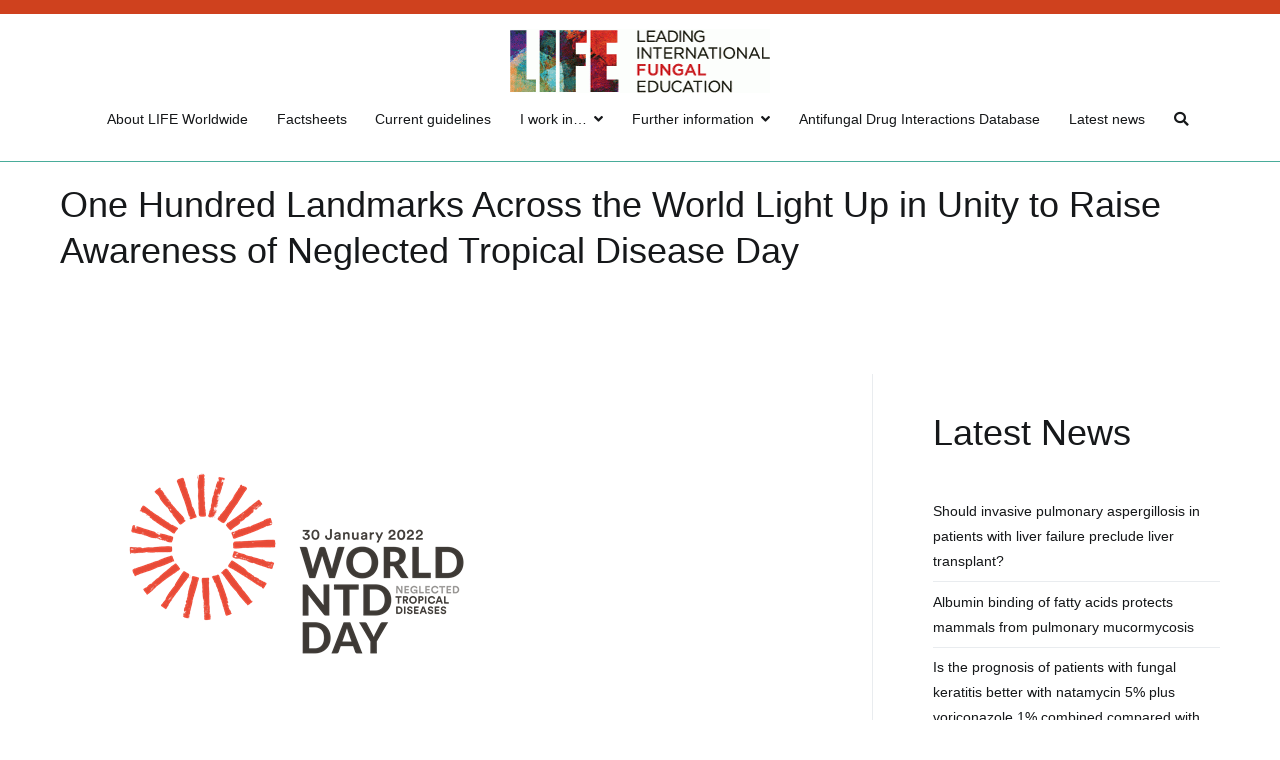

--- FILE ---
content_type: text/html; charset=UTF-8
request_url: https://en.fungaleducation.org/blog/2022/01/29/world-ntd-day/
body_size: 19179
content:
<!doctype html>
		<html dir="ltr" lang="en-US" prefix="og: https://ogp.me/ns#">
		
	<head>

				<meta charset="UTF-8">
		<meta name="viewport" content="width=device-width, initial-scale=1">
		<link rel="profile" href="http://gmpg.org/xfn/11">
		
		
		<!-- All in One SEO 4.7.3.1 - aioseo.com -->
		<meta name="description" content="30 January 2022 – 100 landmarks in 34 countries are to be lit up in unity to mark the third annual World NTD Day, including The Bell Tower in Perth, Tokyo Tower, Great Wall of China, Kuala Lumpur Tower, Sheikh Zayed Bridge in Abu Dhabi, Expo 2020 Dubai, The Rome Colosseum, Jet d’ Eau, Niagara" />
		<meta name="robots" content="max-image-preview:large" />
		<link rel="canonical" href="https://en.fungaleducation.org/blog/2022/01/29/world-ntd-day/" />
		<meta name="generator" content="All in One SEO (AIOSEO) 4.7.3.1" />
		<meta property="og:locale" content="en_US" />
		<meta property="og:site_name" content="Life Worldwide - Delivering free educational resources to highlight developments in global fungal infection research" />
		<meta property="og:type" content="article" />
		<meta property="og:title" content="One Hundred Landmarks Across the World Light Up in Unity to Raise Awareness of Neglected Tropical Disease Day - Life Worldwide" />
		<meta property="og:description" content="30 January 2022 – 100 landmarks in 34 countries are to be lit up in unity to mark the third annual World NTD Day, including The Bell Tower in Perth, Tokyo Tower, Great Wall of China, Kuala Lumpur Tower, Sheikh Zayed Bridge in Abu Dhabi, Expo 2020 Dubai, The Rome Colosseum, Jet d’ Eau, Niagara" />
		<meta property="og:url" content="https://en.fungaleducation.org/blog/2022/01/29/world-ntd-day/" />
		<meta property="og:image" content="https://en.fungaleducation.org/wp-content/uploads/2019/05/cropped-cropped-logo_260_64-1.gif" />
		<meta property="og:image:secure_url" content="https://en.fungaleducation.org/wp-content/uploads/2019/05/cropped-cropped-logo_260_64-1.gif" />
		<meta property="og:image:width" content="260" />
		<meta property="og:image:height" content="64" />
		<meta property="article:published_time" content="2022-01-29T17:47:57+00:00" />
		<meta property="article:modified_time" content="2022-01-29T17:49:39+00:00" />
		<meta name="twitter:card" content="summary_large_image" />
		<meta name="twitter:title" content="One Hundred Landmarks Across the World Light Up in Unity to Raise Awareness of Neglected Tropical Disease Day - Life Worldwide" />
		<meta name="twitter:description" content="30 January 2022 – 100 landmarks in 34 countries are to be lit up in unity to mark the third annual World NTD Day, including The Bell Tower in Perth, Tokyo Tower, Great Wall of China, Kuala Lumpur Tower, Sheikh Zayed Bridge in Abu Dhabi, Expo 2020 Dubai, The Rome Colosseum, Jet d’ Eau, Niagara" />
		<meta name="twitter:image" content="https://en.fungaleducation.org/wp-content/uploads/2019/05/cropped-cropped-logo_260_64-1.gif" />
		<script type="application/ld+json" class="aioseo-schema">
			{"@context":"https:\/\/schema.org","@graph":[{"@type":"BlogPosting","@id":"https:\/\/en.fungaleducation.org\/blog\/2022\/01\/29\/world-ntd-day\/#blogposting","name":"One Hundred Landmarks Across the World Light Up in Unity to Raise Awareness of Neglected Tropical Disease Day - Life Worldwide","headline":"One Hundred Landmarks Across the World Light Up in Unity to Raise Awareness of Neglected Tropical Disease Day","author":{"@id":"https:\/\/en.fungaleducation.org\/blog\/author\/ange\/#author"},"publisher":{"@id":"https:\/\/en.fungaleducation.org\/#organization"},"image":{"@type":"ImageObject","url":"https:\/\/en.fungaleducation.org\/wp-content\/uploads\/2022\/01\/WNTDD.png","@id":"https:\/\/en.fungaleducation.org\/blog\/2022\/01\/29\/world-ntd-day\/#articleImage","width":473,"height":335},"datePublished":"2022-01-29T17:47:57+00:00","dateModified":"2022-01-29T17:49:39+00:00","inLanguage":"en-US","mainEntityOfPage":{"@id":"https:\/\/en.fungaleducation.org\/blog\/2022\/01\/29\/world-ntd-day\/#webpage"},"isPartOf":{"@id":"https:\/\/en.fungaleducation.org\/blog\/2022\/01\/29\/world-ntd-day\/#webpage"},"articleSection":"Uncategorized"},{"@type":"BreadcrumbList","@id":"https:\/\/en.fungaleducation.org\/blog\/2022\/01\/29\/world-ntd-day\/#breadcrumblist","itemListElement":[{"@type":"ListItem","@id":"https:\/\/en.fungaleducation.org\/#listItem","position":1,"name":"Home","item":"https:\/\/en.fungaleducation.org\/","nextItem":"https:\/\/en.fungaleducation.org\/blog\/2022\/#listItem"},{"@type":"ListItem","@id":"https:\/\/en.fungaleducation.org\/blog\/2022\/#listItem","position":2,"name":"2022","item":"https:\/\/en.fungaleducation.org\/blog\/2022\/","nextItem":"https:\/\/en.fungaleducation.org\/blog\/2022\/01\/#listItem","previousItem":"https:\/\/en.fungaleducation.org\/#listItem"},{"@type":"ListItem","@id":"https:\/\/en.fungaleducation.org\/blog\/2022\/01\/#listItem","position":3,"name":"January","item":"https:\/\/en.fungaleducation.org\/blog\/2022\/01\/","nextItem":"https:\/\/en.fungaleducation.org\/blog\/2022\/01\/29\/#listItem","previousItem":"https:\/\/en.fungaleducation.org\/blog\/2022\/#listItem"},{"@type":"ListItem","@id":"https:\/\/en.fungaleducation.org\/blog\/2022\/01\/29\/#listItem","position":4,"name":"29","item":"https:\/\/en.fungaleducation.org\/blog\/2022\/01\/29\/","nextItem":"https:\/\/en.fungaleducation.org\/blog\/2022\/01\/29\/world-ntd-day\/#listItem","previousItem":"https:\/\/en.fungaleducation.org\/blog\/2022\/01\/#listItem"},{"@type":"ListItem","@id":"https:\/\/en.fungaleducation.org\/blog\/2022\/01\/29\/world-ntd-day\/#listItem","position":5,"name":"One Hundred Landmarks Across the World Light Up in Unity to Raise Awareness of Neglected Tropical Disease Day","previousItem":"https:\/\/en.fungaleducation.org\/blog\/2022\/01\/29\/#listItem"}]},{"@type":"Organization","@id":"https:\/\/en.fungaleducation.org\/#organization","name":"Life Worldwide","description":"Delivering free educational resources to highlight developments in global fungal infection research","url":"https:\/\/en.fungaleducation.org\/","logo":{"@type":"ImageObject","url":"https:\/\/en.fungaleducation.org\/wp-content\/uploads\/2019\/05\/cropped-cropped-logo_260_64-1.gif","@id":"https:\/\/en.fungaleducation.org\/blog\/2022\/01\/29\/world-ntd-day\/#organizationLogo","width":260,"height":64},"image":{"@id":"https:\/\/en.fungaleducation.org\/blog\/2022\/01\/29\/world-ntd-day\/#organizationLogo"}},{"@type":"Person","@id":"https:\/\/en.fungaleducation.org\/blog\/author\/ange\/#author","url":"https:\/\/en.fungaleducation.org\/blog\/author\/ange\/","name":"Bassey","image":{"@type":"ImageObject","@id":"https:\/\/en.fungaleducation.org\/blog\/2022\/01\/29\/world-ntd-day\/#authorImage","url":"https:\/\/secure.gravatar.com\/avatar\/5d1d7c8bbb913caeab284d12fd5fe899?s=96&d=mm&r=g","width":96,"height":96,"caption":"Bassey"}},{"@type":"WebPage","@id":"https:\/\/en.fungaleducation.org\/blog\/2022\/01\/29\/world-ntd-day\/#webpage","url":"https:\/\/en.fungaleducation.org\/blog\/2022\/01\/29\/world-ntd-day\/","name":"One Hundred Landmarks Across the World Light Up in Unity to Raise Awareness of Neglected Tropical Disease Day - Life Worldwide","description":"30 January 2022 \u2013 100 landmarks in 34 countries are to be lit up in unity to mark the third annual World NTD Day, including The Bell Tower in Perth, Tokyo Tower, Great Wall of China, Kuala Lumpur Tower, Sheikh Zayed Bridge in Abu Dhabi, Expo 2020 Dubai, The Rome Colosseum, Jet d\u2019 Eau, Niagara","inLanguage":"en-US","isPartOf":{"@id":"https:\/\/en.fungaleducation.org\/#website"},"breadcrumb":{"@id":"https:\/\/en.fungaleducation.org\/blog\/2022\/01\/29\/world-ntd-day\/#breadcrumblist"},"author":{"@id":"https:\/\/en.fungaleducation.org\/blog\/author\/ange\/#author"},"creator":{"@id":"https:\/\/en.fungaleducation.org\/blog\/author\/ange\/#author"},"datePublished":"2022-01-29T17:47:57+00:00","dateModified":"2022-01-29T17:49:39+00:00"},{"@type":"WebSite","@id":"https:\/\/en.fungaleducation.org\/#website","url":"https:\/\/en.fungaleducation.org\/","name":"Life Worldwide","description":"Delivering free educational resources to highlight developments in global fungal infection research","inLanguage":"en-US","publisher":{"@id":"https:\/\/en.fungaleducation.org\/#organization"}}]}
		</script>
		<!-- All in One SEO -->


	<!-- This site is optimized with the Yoast SEO plugin v23.7 - https://yoast.com/wordpress/plugins/seo/ -->
	<title>One Hundred Landmarks Across the World Light Up in Unity to Raise Awareness of Neglected Tropical Disease Day - Life Worldwide</title>
	<meta name="description" content="100 landmarks in 34 countries are to be lit up in unity to mark the third annual World NTD Day, including The Bell Tower in Perth, Tokyo Tower, Great Wall of China, Kuala Lumpur Tower, Sheikh Zayed Bridge in Abu Dhabi, Expo 2020 Dubai, The Rome Colosseum, Jet d’ Eau, Niagara Falls, CN Tower, Carter Presidential Library, and Christ the Redeemer." />
	<link rel="canonical" href="http://en.fungaleducation.org/blog/2022/01/29/world-ntd-day/" />
	<meta property="og:locale" content="en_US" />
	<meta property="og:type" content="article" />
	<meta property="og:title" content="One Hundred Landmarks Across the World Light Up in Unity to Raise Awareness of Neglected Tropical Disease Day - Life Worldwide" />
	<meta property="og:description" content="100 landmarks in 34 countries are to be lit up in unity to mark the third annual World NTD Day, including The Bell Tower in Perth, Tokyo Tower, Great Wall of China, Kuala Lumpur Tower, Sheikh Zayed Bridge in Abu Dhabi, Expo 2020 Dubai, The Rome Colosseum, Jet d’ Eau, Niagara Falls, CN Tower, Carter Presidential Library, and Christ the Redeemer." />
	<meta property="og:url" content="http://en.fungaleducation.org/blog/2022/01/29/world-ntd-day/" />
	<meta property="og:site_name" content="Life Worldwide" />
	<meta property="article:published_time" content="2022-01-29T17:47:57+00:00" />
	<meta property="article:modified_time" content="2022-01-29T17:49:39+00:00" />
	<meta property="og:image" content="http://en.fungaleducation.org/wp-content/uploads/2022/01/WNTDD.png" />
	<meta name="author" content="Bassey" />
	<meta name="twitter:card" content="summary_large_image" />
	<meta name="twitter:label1" content="Written by" />
	<meta name="twitter:data1" content="Bassey" />
	<meta name="twitter:label2" content="Est. reading time" />
	<meta name="twitter:data2" content="3 minutes" />
	<script type="application/ld+json" class="yoast-schema-graph">{"@context":"https://schema.org","@graph":[{"@type":"Article","@id":"http://en.fungaleducation.org/blog/2022/01/29/world-ntd-day/#article","isPartOf":{"@id":"http://en.fungaleducation.org/blog/2022/01/29/world-ntd-day/"},"author":{"name":"Bassey","@id":"http://en.fungaleducation.org/#/schema/person/4c19ee864a19c87b7e090d99c5bc9b43"},"headline":"One Hundred Landmarks Across the World Light Up in Unity to Raise Awareness of Neglected Tropical Disease Day","datePublished":"2022-01-29T17:47:57+00:00","dateModified":"2022-01-29T17:49:39+00:00","mainEntityOfPage":{"@id":"http://en.fungaleducation.org/blog/2022/01/29/world-ntd-day/"},"wordCount":503,"commentCount":0,"publisher":{"@id":"http://en.fungaleducation.org/#organization"},"image":{"@id":"http://en.fungaleducation.org/blog/2022/01/29/world-ntd-day/#primaryimage"},"thumbnailUrl":"http://en.fungaleducation.org/wp-content/uploads/2022/01/WNTDD.png","inLanguage":"en-US","potentialAction":[{"@type":"CommentAction","name":"Comment","target":["http://en.fungaleducation.org/blog/2022/01/29/world-ntd-day/#respond"]}]},{"@type":"WebPage","@id":"http://en.fungaleducation.org/blog/2022/01/29/world-ntd-day/","url":"http://en.fungaleducation.org/blog/2022/01/29/world-ntd-day/","name":"One Hundred Landmarks Across the World Light Up in Unity to Raise Awareness of Neglected Tropical Disease Day - Life Worldwide","isPartOf":{"@id":"http://en.fungaleducation.org/#website"},"primaryImageOfPage":{"@id":"http://en.fungaleducation.org/blog/2022/01/29/world-ntd-day/#primaryimage"},"image":{"@id":"http://en.fungaleducation.org/blog/2022/01/29/world-ntd-day/#primaryimage"},"thumbnailUrl":"http://en.fungaleducation.org/wp-content/uploads/2022/01/WNTDD.png","datePublished":"2022-01-29T17:47:57+00:00","dateModified":"2022-01-29T17:49:39+00:00","description":"100 landmarks in 34 countries are to be lit up in unity to mark the third annual World NTD Day, including The Bell Tower in Perth, Tokyo Tower, Great Wall of China, Kuala Lumpur Tower, Sheikh Zayed Bridge in Abu Dhabi, Expo 2020 Dubai, The Rome Colosseum, Jet d’ Eau, Niagara Falls, CN Tower, Carter Presidential Library, and Christ the Redeemer.","breadcrumb":{"@id":"http://en.fungaleducation.org/blog/2022/01/29/world-ntd-day/#breadcrumb"},"inLanguage":"en-US","potentialAction":[{"@type":"ReadAction","target":["http://en.fungaleducation.org/blog/2022/01/29/world-ntd-day/"]}]},{"@type":"ImageObject","inLanguage":"en-US","@id":"http://en.fungaleducation.org/blog/2022/01/29/world-ntd-day/#primaryimage","url":"https://en.fungaleducation.org/wp-content/uploads/2022/01/WNTDD.png","contentUrl":"https://en.fungaleducation.org/wp-content/uploads/2022/01/WNTDD.png","width":473,"height":335},{"@type":"BreadcrumbList","@id":"http://en.fungaleducation.org/blog/2022/01/29/world-ntd-day/#breadcrumb","itemListElement":[{"@type":"ListItem","position":1,"name":"Home","item":"http://en.fungaleducation.org/"},{"@type":"ListItem","position":2,"name":"Latest news","item":"http://en.fungaleducation.org/news/"},{"@type":"ListItem","position":3,"name":"One Hundred Landmarks Across the World Light Up in Unity to Raise Awareness of Neglected Tropical Disease Day"}]},{"@type":"WebSite","@id":"http://en.fungaleducation.org/#website","url":"http://en.fungaleducation.org/","name":"Life Worldwide","description":"Delivering free educational resources to highlight developments in global fungal infection research","publisher":{"@id":"http://en.fungaleducation.org/#organization"},"potentialAction":[{"@type":"SearchAction","target":{"@type":"EntryPoint","urlTemplate":"http://en.fungaleducation.org/?s={search_term_string}"},"query-input":{"@type":"PropertyValueSpecification","valueRequired":true,"valueName":"search_term_string"}}],"inLanguage":"en-US"},{"@type":"Organization","@id":"http://en.fungaleducation.org/#organization","name":"Life Worldwide","url":"http://en.fungaleducation.org/","logo":{"@type":"ImageObject","inLanguage":"en-US","@id":"http://en.fungaleducation.org/#/schema/logo/image/","url":"https://en.fungaleducation.org/wp-content/uploads/2019/05/cropped-cropped-logo_260_64-1.gif","contentUrl":"https://en.fungaleducation.org/wp-content/uploads/2019/05/cropped-cropped-logo_260_64-1.gif","width":260,"height":64,"caption":"Life Worldwide"},"image":{"@id":"http://en.fungaleducation.org/#/schema/logo/image/"}},{"@type":"Person","@id":"http://en.fungaleducation.org/#/schema/person/4c19ee864a19c87b7e090d99c5bc9b43","name":"Bassey","image":{"@type":"ImageObject","inLanguage":"en-US","@id":"http://en.fungaleducation.org/#/schema/person/image/","url":"https://secure.gravatar.com/avatar/5d1d7c8bbb913caeab284d12fd5fe899?s=96&d=mm&r=g","contentUrl":"https://secure.gravatar.com/avatar/5d1d7c8bbb913caeab284d12fd5fe899?s=96&d=mm&r=g","caption":"Bassey"},"url":"https://en.fungaleducation.org/blog/author/ange/"}]}</script>
	<!-- / Yoast SEO plugin. -->


<link rel="alternate" type="application/rss+xml" title="Life Worldwide &raquo; Feed" href="https://en.fungaleducation.org/feed/" />
<link rel="alternate" type="application/rss+xml" title="Life Worldwide &raquo; Comments Feed" href="https://en.fungaleducation.org/comments/feed/" />
<link rel="alternate" type="application/rss+xml" title="Life Worldwide &raquo; One Hundred Landmarks Across the World Light Up in Unity to Raise Awareness of Neglected Tropical Disease Day Comments Feed" href="https://en.fungaleducation.org/blog/2022/01/29/world-ntd-day/feed/" />
		<!-- This site uses the Google Analytics by MonsterInsights plugin v9.2.0 - Using Analytics tracking - https://www.monsterinsights.com/ -->
							<script src="//www.googletagmanager.com/gtag/js?id=G-1K0M1M6W5R"  data-cfasync="false" data-wpfc-render="false" type="text/javascript" async></script>
			<script data-cfasync="false" data-wpfc-render="false" type="text/javascript">
				var mi_version = '9.2.0';
				var mi_track_user = true;
				var mi_no_track_reason = '';
								var MonsterInsightsDefaultLocations = {"page_location":"https:\/\/en.fungaleducation.org\/blog\/2022\/01\/29\/world-ntd-day\/"};
				if ( typeof MonsterInsightsPrivacyGuardFilter === 'function' ) {
					var MonsterInsightsLocations = (typeof MonsterInsightsExcludeQuery === 'object') ? MonsterInsightsPrivacyGuardFilter( MonsterInsightsExcludeQuery ) : MonsterInsightsPrivacyGuardFilter( MonsterInsightsDefaultLocations );
				} else {
					var MonsterInsightsLocations = (typeof MonsterInsightsExcludeQuery === 'object') ? MonsterInsightsExcludeQuery : MonsterInsightsDefaultLocations;
				}

								var disableStrs = [
										'ga-disable-G-1K0M1M6W5R',
									];

				/* Function to detect opted out users */
				function __gtagTrackerIsOptedOut() {
					for (var index = 0; index < disableStrs.length; index++) {
						if (document.cookie.indexOf(disableStrs[index] + '=true') > -1) {
							return true;
						}
					}

					return false;
				}

				/* Disable tracking if the opt-out cookie exists. */
				if (__gtagTrackerIsOptedOut()) {
					for (var index = 0; index < disableStrs.length; index++) {
						window[disableStrs[index]] = true;
					}
				}

				/* Opt-out function */
				function __gtagTrackerOptout() {
					for (var index = 0; index < disableStrs.length; index++) {
						document.cookie = disableStrs[index] + '=true; expires=Thu, 31 Dec 2099 23:59:59 UTC; path=/';
						window[disableStrs[index]] = true;
					}
				}

				if ('undefined' === typeof gaOptout) {
					function gaOptout() {
						__gtagTrackerOptout();
					}
				}
								window.dataLayer = window.dataLayer || [];

				window.MonsterInsightsDualTracker = {
					helpers: {},
					trackers: {},
				};
				if (mi_track_user) {
					function __gtagDataLayer() {
						dataLayer.push(arguments);
					}

					function __gtagTracker(type, name, parameters) {
						if (!parameters) {
							parameters = {};
						}

						if (parameters.send_to) {
							__gtagDataLayer.apply(null, arguments);
							return;
						}

						if (type === 'event') {
														parameters.send_to = monsterinsights_frontend.v4_id;
							var hookName = name;
							if (typeof parameters['event_category'] !== 'undefined') {
								hookName = parameters['event_category'] + ':' + name;
							}

							if (typeof MonsterInsightsDualTracker.trackers[hookName] !== 'undefined') {
								MonsterInsightsDualTracker.trackers[hookName](parameters);
							} else {
								__gtagDataLayer('event', name, parameters);
							}
							
						} else {
							__gtagDataLayer.apply(null, arguments);
						}
					}

					__gtagTracker('js', new Date());
					__gtagTracker('set', {
						'developer_id.dZGIzZG': true,
											});
					if ( MonsterInsightsLocations.page_location ) {
						__gtagTracker('set', MonsterInsightsLocations);
					}
										__gtagTracker('config', 'G-1K0M1M6W5R', {"forceSSL":"true","link_attribution":"true"} );
															window.gtag = __gtagTracker;										(function () {
						/* https://developers.google.com/analytics/devguides/collection/analyticsjs/ */
						/* ga and __gaTracker compatibility shim. */
						var noopfn = function () {
							return null;
						};
						var newtracker = function () {
							return new Tracker();
						};
						var Tracker = function () {
							return null;
						};
						var p = Tracker.prototype;
						p.get = noopfn;
						p.set = noopfn;
						p.send = function () {
							var args = Array.prototype.slice.call(arguments);
							args.unshift('send');
							__gaTracker.apply(null, args);
						};
						var __gaTracker = function () {
							var len = arguments.length;
							if (len === 0) {
								return;
							}
							var f = arguments[len - 1];
							if (typeof f !== 'object' || f === null || typeof f.hitCallback !== 'function') {
								if ('send' === arguments[0]) {
									var hitConverted, hitObject = false, action;
									if ('event' === arguments[1]) {
										if ('undefined' !== typeof arguments[3]) {
											hitObject = {
												'eventAction': arguments[3],
												'eventCategory': arguments[2],
												'eventLabel': arguments[4],
												'value': arguments[5] ? arguments[5] : 1,
											}
										}
									}
									if ('pageview' === arguments[1]) {
										if ('undefined' !== typeof arguments[2]) {
											hitObject = {
												'eventAction': 'page_view',
												'page_path': arguments[2],
											}
										}
									}
									if (typeof arguments[2] === 'object') {
										hitObject = arguments[2];
									}
									if (typeof arguments[5] === 'object') {
										Object.assign(hitObject, arguments[5]);
									}
									if ('undefined' !== typeof arguments[1].hitType) {
										hitObject = arguments[1];
										if ('pageview' === hitObject.hitType) {
											hitObject.eventAction = 'page_view';
										}
									}
									if (hitObject) {
										action = 'timing' === arguments[1].hitType ? 'timing_complete' : hitObject.eventAction;
										hitConverted = mapArgs(hitObject);
										__gtagTracker('event', action, hitConverted);
									}
								}
								return;
							}

							function mapArgs(args) {
								var arg, hit = {};
								var gaMap = {
									'eventCategory': 'event_category',
									'eventAction': 'event_action',
									'eventLabel': 'event_label',
									'eventValue': 'event_value',
									'nonInteraction': 'non_interaction',
									'timingCategory': 'event_category',
									'timingVar': 'name',
									'timingValue': 'value',
									'timingLabel': 'event_label',
									'page': 'page_path',
									'location': 'page_location',
									'title': 'page_title',
									'referrer' : 'page_referrer',
								};
								for (arg in args) {
																		if (!(!args.hasOwnProperty(arg) || !gaMap.hasOwnProperty(arg))) {
										hit[gaMap[arg]] = args[arg];
									} else {
										hit[arg] = args[arg];
									}
								}
								return hit;
							}

							try {
								f.hitCallback();
							} catch (ex) {
							}
						};
						__gaTracker.create = newtracker;
						__gaTracker.getByName = newtracker;
						__gaTracker.getAll = function () {
							return [];
						};
						__gaTracker.remove = noopfn;
						__gaTracker.loaded = true;
						window['__gaTracker'] = __gaTracker;
					})();
									} else {
										console.log("");
					(function () {
						function __gtagTracker() {
							return null;
						}

						window['__gtagTracker'] = __gtagTracker;
						window['gtag'] = __gtagTracker;
					})();
									}
			</script>
				<!-- / Google Analytics by MonsterInsights -->
		<script type="text/javascript">
/* <![CDATA[ */
window._wpemojiSettings = {"baseUrl":"https:\/\/s.w.org\/images\/core\/emoji\/15.0.3\/72x72\/","ext":".png","svgUrl":"https:\/\/s.w.org\/images\/core\/emoji\/15.0.3\/svg\/","svgExt":".svg","source":{"concatemoji":"https:\/\/en.fungaleducation.org\/wp-includes\/js\/wp-emoji-release.min.js?ver=6.6.4"}};
/*! This file is auto-generated */
!function(i,n){var o,s,e;function c(e){try{var t={supportTests:e,timestamp:(new Date).valueOf()};sessionStorage.setItem(o,JSON.stringify(t))}catch(e){}}function p(e,t,n){e.clearRect(0,0,e.canvas.width,e.canvas.height),e.fillText(t,0,0);var t=new Uint32Array(e.getImageData(0,0,e.canvas.width,e.canvas.height).data),r=(e.clearRect(0,0,e.canvas.width,e.canvas.height),e.fillText(n,0,0),new Uint32Array(e.getImageData(0,0,e.canvas.width,e.canvas.height).data));return t.every(function(e,t){return e===r[t]})}function u(e,t,n){switch(t){case"flag":return n(e,"\ud83c\udff3\ufe0f\u200d\u26a7\ufe0f","\ud83c\udff3\ufe0f\u200b\u26a7\ufe0f")?!1:!n(e,"\ud83c\uddfa\ud83c\uddf3","\ud83c\uddfa\u200b\ud83c\uddf3")&&!n(e,"\ud83c\udff4\udb40\udc67\udb40\udc62\udb40\udc65\udb40\udc6e\udb40\udc67\udb40\udc7f","\ud83c\udff4\u200b\udb40\udc67\u200b\udb40\udc62\u200b\udb40\udc65\u200b\udb40\udc6e\u200b\udb40\udc67\u200b\udb40\udc7f");case"emoji":return!n(e,"\ud83d\udc26\u200d\u2b1b","\ud83d\udc26\u200b\u2b1b")}return!1}function f(e,t,n){var r="undefined"!=typeof WorkerGlobalScope&&self instanceof WorkerGlobalScope?new OffscreenCanvas(300,150):i.createElement("canvas"),a=r.getContext("2d",{willReadFrequently:!0}),o=(a.textBaseline="top",a.font="600 32px Arial",{});return e.forEach(function(e){o[e]=t(a,e,n)}),o}function t(e){var t=i.createElement("script");t.src=e,t.defer=!0,i.head.appendChild(t)}"undefined"!=typeof Promise&&(o="wpEmojiSettingsSupports",s=["flag","emoji"],n.supports={everything:!0,everythingExceptFlag:!0},e=new Promise(function(e){i.addEventListener("DOMContentLoaded",e,{once:!0})}),new Promise(function(t){var n=function(){try{var e=JSON.parse(sessionStorage.getItem(o));if("object"==typeof e&&"number"==typeof e.timestamp&&(new Date).valueOf()<e.timestamp+604800&&"object"==typeof e.supportTests)return e.supportTests}catch(e){}return null}();if(!n){if("undefined"!=typeof Worker&&"undefined"!=typeof OffscreenCanvas&&"undefined"!=typeof URL&&URL.createObjectURL&&"undefined"!=typeof Blob)try{var e="postMessage("+f.toString()+"("+[JSON.stringify(s),u.toString(),p.toString()].join(",")+"));",r=new Blob([e],{type:"text/javascript"}),a=new Worker(URL.createObjectURL(r),{name:"wpTestEmojiSupports"});return void(a.onmessage=function(e){c(n=e.data),a.terminate(),t(n)})}catch(e){}c(n=f(s,u,p))}t(n)}).then(function(e){for(var t in e)n.supports[t]=e[t],n.supports.everything=n.supports.everything&&n.supports[t],"flag"!==t&&(n.supports.everythingExceptFlag=n.supports.everythingExceptFlag&&n.supports[t]);n.supports.everythingExceptFlag=n.supports.everythingExceptFlag&&!n.supports.flag,n.DOMReady=!1,n.readyCallback=function(){n.DOMReady=!0}}).then(function(){return e}).then(function(){var e;n.supports.everything||(n.readyCallback(),(e=n.source||{}).concatemoji?t(e.concatemoji):e.wpemoji&&e.twemoji&&(t(e.twemoji),t(e.wpemoji)))}))}((window,document),window._wpemojiSettings);
/* ]]> */
</script>
<style type="text/css" media="all">
.wpautoterms-footer{background-color:#ffffff;text-align:center;}
.wpautoterms-footer a{color:#000000;font-family:Arial, sans-serif;font-size:14px;}
.wpautoterms-footer .separator{color:#cccccc;font-family:Arial, sans-serif;font-size:14px;}</style>
<style id='wp-emoji-styles-inline-css' type='text/css'>

	img.wp-smiley, img.emoji {
		display: inline !important;
		border: none !important;
		box-shadow: none !important;
		height: 1em !important;
		width: 1em !important;
		margin: 0 0.07em !important;
		vertical-align: -0.1em !important;
		background: none !important;
		padding: 0 !important;
	}
</style>
<link rel='stylesheet' id='wp-block-library-css' href='https://en.fungaleducation.org/wp-includes/css/dist/block-library/style.min.css?ver=6.6.4' type='text/css' media='all' />
<style id='wp-block-library-theme-inline-css' type='text/css'>
.wp-block-audio :where(figcaption){color:#555;font-size:13px;text-align:center}.is-dark-theme .wp-block-audio :where(figcaption){color:#ffffffa6}.wp-block-audio{margin:0 0 1em}.wp-block-code{border:1px solid #ccc;border-radius:4px;font-family:Menlo,Consolas,monaco,monospace;padding:.8em 1em}.wp-block-embed :where(figcaption){color:#555;font-size:13px;text-align:center}.is-dark-theme .wp-block-embed :where(figcaption){color:#ffffffa6}.wp-block-embed{margin:0 0 1em}.blocks-gallery-caption{color:#555;font-size:13px;text-align:center}.is-dark-theme .blocks-gallery-caption{color:#ffffffa6}:root :where(.wp-block-image figcaption){color:#555;font-size:13px;text-align:center}.is-dark-theme :root :where(.wp-block-image figcaption){color:#ffffffa6}.wp-block-image{margin:0 0 1em}.wp-block-pullquote{border-bottom:4px solid;border-top:4px solid;color:currentColor;margin-bottom:1.75em}.wp-block-pullquote cite,.wp-block-pullquote footer,.wp-block-pullquote__citation{color:currentColor;font-size:.8125em;font-style:normal;text-transform:uppercase}.wp-block-quote{border-left:.25em solid;margin:0 0 1.75em;padding-left:1em}.wp-block-quote cite,.wp-block-quote footer{color:currentColor;font-size:.8125em;font-style:normal;position:relative}.wp-block-quote.has-text-align-right{border-left:none;border-right:.25em solid;padding-left:0;padding-right:1em}.wp-block-quote.has-text-align-center{border:none;padding-left:0}.wp-block-quote.is-large,.wp-block-quote.is-style-large,.wp-block-quote.is-style-plain{border:none}.wp-block-search .wp-block-search__label{font-weight:700}.wp-block-search__button{border:1px solid #ccc;padding:.375em .625em}:where(.wp-block-group.has-background){padding:1.25em 2.375em}.wp-block-separator.has-css-opacity{opacity:.4}.wp-block-separator{border:none;border-bottom:2px solid;margin-left:auto;margin-right:auto}.wp-block-separator.has-alpha-channel-opacity{opacity:1}.wp-block-separator:not(.is-style-wide):not(.is-style-dots){width:100px}.wp-block-separator.has-background:not(.is-style-dots){border-bottom:none;height:1px}.wp-block-separator.has-background:not(.is-style-wide):not(.is-style-dots){height:2px}.wp-block-table{margin:0 0 1em}.wp-block-table td,.wp-block-table th{word-break:normal}.wp-block-table :where(figcaption){color:#555;font-size:13px;text-align:center}.is-dark-theme .wp-block-table :where(figcaption){color:#ffffffa6}.wp-block-video :where(figcaption){color:#555;font-size:13px;text-align:center}.is-dark-theme .wp-block-video :where(figcaption){color:#ffffffa6}.wp-block-video{margin:0 0 1em}:root :where(.wp-block-template-part.has-background){margin-bottom:0;margin-top:0;padding:1.25em 2.375em}
</style>
<link rel='stylesheet' id='magnific-popup-css' href='https://en.fungaleducation.org/wp-content/plugins/gutentor/assets/library/magnific-popup/magnific-popup.min.css?ver=1.8.0' type='text/css' media='all' />
<link rel='stylesheet' id='slick-css' href='https://en.fungaleducation.org/wp-content/plugins/gutentor/assets/library/slick/slick.min.css?ver=1.8.1' type='text/css' media='all' />
<link rel='stylesheet' id='fontawesome-css' href='https://en.fungaleducation.org/wp-content/plugins/gutentor/assets/library/fontawesome/css/all.min.css?ver=5.12.0' type='text/css' media='all' />
<link rel='stylesheet' id='wpness-grid-css' href='https://en.fungaleducation.org/wp-content/plugins/gutentor/assets/library/wpness-grid/wpness-grid.css?ver=1.0.0' type='text/css' media='all' />
<link rel='stylesheet' id='animate-css' href='https://en.fungaleducation.org/wp-content/plugins/gutentor/assets/library/animatecss/animate.min.css?ver=3.7.2' type='text/css' media='all' />
<style id='classic-theme-styles-inline-css' type='text/css'>
/*! This file is auto-generated */
.wp-block-button__link{color:#fff;background-color:#32373c;border-radius:9999px;box-shadow:none;text-decoration:none;padding:calc(.667em + 2px) calc(1.333em + 2px);font-size:1.125em}.wp-block-file__button{background:#32373c;color:#fff;text-decoration:none}
</style>
<style id='global-styles-inline-css' type='text/css'>
:root{--wp--preset--aspect-ratio--square: 1;--wp--preset--aspect-ratio--4-3: 4/3;--wp--preset--aspect-ratio--3-4: 3/4;--wp--preset--aspect-ratio--3-2: 3/2;--wp--preset--aspect-ratio--2-3: 2/3;--wp--preset--aspect-ratio--16-9: 16/9;--wp--preset--aspect-ratio--9-16: 9/16;--wp--preset--color--black: #000000;--wp--preset--color--cyan-bluish-gray: #abb8c3;--wp--preset--color--white: #ffffff;--wp--preset--color--pale-pink: #f78da7;--wp--preset--color--vivid-red: #cf2e2e;--wp--preset--color--luminous-vivid-orange: #ff6900;--wp--preset--color--luminous-vivid-amber: #fcb900;--wp--preset--color--light-green-cyan: #7bdcb5;--wp--preset--color--vivid-green-cyan: #00d084;--wp--preset--color--pale-cyan-blue: #8ed1fc;--wp--preset--color--vivid-cyan-blue: #0693e3;--wp--preset--color--vivid-purple: #9b51e0;--wp--preset--gradient--vivid-cyan-blue-to-vivid-purple: linear-gradient(135deg,rgba(6,147,227,1) 0%,rgb(155,81,224) 100%);--wp--preset--gradient--light-green-cyan-to-vivid-green-cyan: linear-gradient(135deg,rgb(122,220,180) 0%,rgb(0,208,130) 100%);--wp--preset--gradient--luminous-vivid-amber-to-luminous-vivid-orange: linear-gradient(135deg,rgba(252,185,0,1) 0%,rgba(255,105,0,1) 100%);--wp--preset--gradient--luminous-vivid-orange-to-vivid-red: linear-gradient(135deg,rgba(255,105,0,1) 0%,rgb(207,46,46) 100%);--wp--preset--gradient--very-light-gray-to-cyan-bluish-gray: linear-gradient(135deg,rgb(238,238,238) 0%,rgb(169,184,195) 100%);--wp--preset--gradient--cool-to-warm-spectrum: linear-gradient(135deg,rgb(74,234,220) 0%,rgb(151,120,209) 20%,rgb(207,42,186) 40%,rgb(238,44,130) 60%,rgb(251,105,98) 80%,rgb(254,248,76) 100%);--wp--preset--gradient--blush-light-purple: linear-gradient(135deg,rgb(255,206,236) 0%,rgb(152,150,240) 100%);--wp--preset--gradient--blush-bordeaux: linear-gradient(135deg,rgb(254,205,165) 0%,rgb(254,45,45) 50%,rgb(107,0,62) 100%);--wp--preset--gradient--luminous-dusk: linear-gradient(135deg,rgb(255,203,112) 0%,rgb(199,81,192) 50%,rgb(65,88,208) 100%);--wp--preset--gradient--pale-ocean: linear-gradient(135deg,rgb(255,245,203) 0%,rgb(182,227,212) 50%,rgb(51,167,181) 100%);--wp--preset--gradient--electric-grass: linear-gradient(135deg,rgb(202,248,128) 0%,rgb(113,206,126) 100%);--wp--preset--gradient--midnight: linear-gradient(135deg,rgb(2,3,129) 0%,rgb(40,116,252) 100%);--wp--preset--font-size--small: 13px;--wp--preset--font-size--medium: 20px;--wp--preset--font-size--large: 36px;--wp--preset--font-size--x-large: 42px;--wp--preset--spacing--20: 0.44rem;--wp--preset--spacing--30: 0.67rem;--wp--preset--spacing--40: 1rem;--wp--preset--spacing--50: 1.5rem;--wp--preset--spacing--60: 2.25rem;--wp--preset--spacing--70: 3.38rem;--wp--preset--spacing--80: 5.06rem;--wp--preset--shadow--natural: 6px 6px 9px rgba(0, 0, 0, 0.2);--wp--preset--shadow--deep: 12px 12px 50px rgba(0, 0, 0, 0.4);--wp--preset--shadow--sharp: 6px 6px 0px rgba(0, 0, 0, 0.2);--wp--preset--shadow--outlined: 6px 6px 0px -3px rgba(255, 255, 255, 1), 6px 6px rgba(0, 0, 0, 1);--wp--preset--shadow--crisp: 6px 6px 0px rgba(0, 0, 0, 1);}:where(.is-layout-flex){gap: 0.5em;}:where(.is-layout-grid){gap: 0.5em;}body .is-layout-flex{display: flex;}.is-layout-flex{flex-wrap: wrap;align-items: center;}.is-layout-flex > :is(*, div){margin: 0;}body .is-layout-grid{display: grid;}.is-layout-grid > :is(*, div){margin: 0;}:where(.wp-block-columns.is-layout-flex){gap: 2em;}:where(.wp-block-columns.is-layout-grid){gap: 2em;}:where(.wp-block-post-template.is-layout-flex){gap: 1.25em;}:where(.wp-block-post-template.is-layout-grid){gap: 1.25em;}.has-black-color{color: var(--wp--preset--color--black) !important;}.has-cyan-bluish-gray-color{color: var(--wp--preset--color--cyan-bluish-gray) !important;}.has-white-color{color: var(--wp--preset--color--white) !important;}.has-pale-pink-color{color: var(--wp--preset--color--pale-pink) !important;}.has-vivid-red-color{color: var(--wp--preset--color--vivid-red) !important;}.has-luminous-vivid-orange-color{color: var(--wp--preset--color--luminous-vivid-orange) !important;}.has-luminous-vivid-amber-color{color: var(--wp--preset--color--luminous-vivid-amber) !important;}.has-light-green-cyan-color{color: var(--wp--preset--color--light-green-cyan) !important;}.has-vivid-green-cyan-color{color: var(--wp--preset--color--vivid-green-cyan) !important;}.has-pale-cyan-blue-color{color: var(--wp--preset--color--pale-cyan-blue) !important;}.has-vivid-cyan-blue-color{color: var(--wp--preset--color--vivid-cyan-blue) !important;}.has-vivid-purple-color{color: var(--wp--preset--color--vivid-purple) !important;}.has-black-background-color{background-color: var(--wp--preset--color--black) !important;}.has-cyan-bluish-gray-background-color{background-color: var(--wp--preset--color--cyan-bluish-gray) !important;}.has-white-background-color{background-color: var(--wp--preset--color--white) !important;}.has-pale-pink-background-color{background-color: var(--wp--preset--color--pale-pink) !important;}.has-vivid-red-background-color{background-color: var(--wp--preset--color--vivid-red) !important;}.has-luminous-vivid-orange-background-color{background-color: var(--wp--preset--color--luminous-vivid-orange) !important;}.has-luminous-vivid-amber-background-color{background-color: var(--wp--preset--color--luminous-vivid-amber) !important;}.has-light-green-cyan-background-color{background-color: var(--wp--preset--color--light-green-cyan) !important;}.has-vivid-green-cyan-background-color{background-color: var(--wp--preset--color--vivid-green-cyan) !important;}.has-pale-cyan-blue-background-color{background-color: var(--wp--preset--color--pale-cyan-blue) !important;}.has-vivid-cyan-blue-background-color{background-color: var(--wp--preset--color--vivid-cyan-blue) !important;}.has-vivid-purple-background-color{background-color: var(--wp--preset--color--vivid-purple) !important;}.has-black-border-color{border-color: var(--wp--preset--color--black) !important;}.has-cyan-bluish-gray-border-color{border-color: var(--wp--preset--color--cyan-bluish-gray) !important;}.has-white-border-color{border-color: var(--wp--preset--color--white) !important;}.has-pale-pink-border-color{border-color: var(--wp--preset--color--pale-pink) !important;}.has-vivid-red-border-color{border-color: var(--wp--preset--color--vivid-red) !important;}.has-luminous-vivid-orange-border-color{border-color: var(--wp--preset--color--luminous-vivid-orange) !important;}.has-luminous-vivid-amber-border-color{border-color: var(--wp--preset--color--luminous-vivid-amber) !important;}.has-light-green-cyan-border-color{border-color: var(--wp--preset--color--light-green-cyan) !important;}.has-vivid-green-cyan-border-color{border-color: var(--wp--preset--color--vivid-green-cyan) !important;}.has-pale-cyan-blue-border-color{border-color: var(--wp--preset--color--pale-cyan-blue) !important;}.has-vivid-cyan-blue-border-color{border-color: var(--wp--preset--color--vivid-cyan-blue) !important;}.has-vivid-purple-border-color{border-color: var(--wp--preset--color--vivid-purple) !important;}.has-vivid-cyan-blue-to-vivid-purple-gradient-background{background: var(--wp--preset--gradient--vivid-cyan-blue-to-vivid-purple) !important;}.has-light-green-cyan-to-vivid-green-cyan-gradient-background{background: var(--wp--preset--gradient--light-green-cyan-to-vivid-green-cyan) !important;}.has-luminous-vivid-amber-to-luminous-vivid-orange-gradient-background{background: var(--wp--preset--gradient--luminous-vivid-amber-to-luminous-vivid-orange) !important;}.has-luminous-vivid-orange-to-vivid-red-gradient-background{background: var(--wp--preset--gradient--luminous-vivid-orange-to-vivid-red) !important;}.has-very-light-gray-to-cyan-bluish-gray-gradient-background{background: var(--wp--preset--gradient--very-light-gray-to-cyan-bluish-gray) !important;}.has-cool-to-warm-spectrum-gradient-background{background: var(--wp--preset--gradient--cool-to-warm-spectrum) !important;}.has-blush-light-purple-gradient-background{background: var(--wp--preset--gradient--blush-light-purple) !important;}.has-blush-bordeaux-gradient-background{background: var(--wp--preset--gradient--blush-bordeaux) !important;}.has-luminous-dusk-gradient-background{background: var(--wp--preset--gradient--luminous-dusk) !important;}.has-pale-ocean-gradient-background{background: var(--wp--preset--gradient--pale-ocean) !important;}.has-electric-grass-gradient-background{background: var(--wp--preset--gradient--electric-grass) !important;}.has-midnight-gradient-background{background: var(--wp--preset--gradient--midnight) !important;}.has-small-font-size{font-size: var(--wp--preset--font-size--small) !important;}.has-medium-font-size{font-size: var(--wp--preset--font-size--medium) !important;}.has-large-font-size{font-size: var(--wp--preset--font-size--large) !important;}.has-x-large-font-size{font-size: var(--wp--preset--font-size--x-large) !important;}
:where(.wp-block-post-template.is-layout-flex){gap: 1.25em;}:where(.wp-block-post-template.is-layout-grid){gap: 1.25em;}
:where(.wp-block-columns.is-layout-flex){gap: 2em;}:where(.wp-block-columns.is-layout-grid){gap: 2em;}
:root :where(.wp-block-pullquote){font-size: 1.5em;line-height: 1.6;}
</style>
<link rel='stylesheet' id='wpautoterms_css-css' href='https://en.fungaleducation.org/wp-content/plugins/auto-terms-of-service-and-privacy-policy/css/wpautoterms.css?ver=6.6.4' type='text/css' media='all' />
<link rel='stylesheet' id='powertip-css' href='https://en.fungaleducation.org/wp-content/plugins/devvn-image-hotspot/frontend/css/jquery.powertip.min.css?ver=1.2.0' type='text/css' media='all' />
<link rel='stylesheet' id='maps-points-css' href='https://en.fungaleducation.org/wp-content/plugins/devvn-image-hotspot/frontend/css/maps_points.css?ver=1.2.8' type='text/css' media='all' />
<link rel='stylesheet' id='qtip2css-css' href='https://en.fungaleducation.org/wp-content/plugins/wordpress-tooltips/js/qtip2/jquery.qtip.min.css?ver=6.6.4' type='text/css' media='all' />
<link rel='stylesheet' id='directorycss-css' href='https://en.fungaleducation.org/wp-content/plugins/wordpress-tooltips/js/jdirectory/directory.min.css?ver=6.6.4' type='text/css' media='all' />
<link rel='stylesheet' id='font-awesome-css' href='https://en.fungaleducation.org/wp-content/themes/twentytwentyone/assets/lib/font-awesome/css/font-awesome.min.css?ver=4.7.0' type='text/css' media='all' />
<link rel='stylesheet' id='zakra-style-css' href='https://en.fungaleducation.org/wp-content/themes/twentytwentyone/style.css?ver=6.6.4' type='text/css' media='all' />
<style id='zakra-style-inline-css' type='text/css'>
h1, h2, h3, h4, h5, h6{font-family: -apple-system, blinkmacsystemfont, segoe ui, roboto, oxygen-sans, ubuntu, cantarell, helvetica neue, helvetica, arial, sans-serif;font-size: 2.5rem;line-height: 1.3;color: #16181a;}
.tg-site-header .tg-site-header-top{background-color: #cf411e;background-image: ;background-repeat: repeat;background-position: center center;background-size: contain;background-attachment: scroll;}
.tg-site .tg-site-header{border-bottom-color: #49ac9a;}
.tg-primary-menu > div > ul li:not(.tg-header-button-wrap):hover > a{color: #49ac9a;}.tg-primary-menu > div ul li:active > a, .tg-primary-menu > div ul > li:not(.tg-header-button-wrap).current_page_item > a, .tg-primary-menu > div ul > li:not(.tg-header-button-wrap).current_page_ancestor > a, .tg-primary-menu > div ul > li:not(.tg-header-button-wrap).current-menu-item > a, .tg-primary-menu > div ul > li:not(.tg-header-button-wrap).current-menu-ancestor > a{color: #49ac9a;}.tg-primary-menu.tg-primary-menu--style-underline > div ul > li:not(.tg-header-button-wrap).current_page_item > a::before, .tg-primary-menu.tg-primary-menu--style-underline > div ul > li:not(.tg-header-button-wrap).current_page_ancestor > a::before, .tg-primary-menu.tg-primary-menu--style-underline > div ul > li:not(.tg-header-button-wrap).current-menu-item > a::before, .tg-primary-menu.tg-primary-menu--style-underline > div ul > li:not(.tg-header-button-wrap).current-menu-ancestor > a::before, .tg-primary-menu.tg-primary-menu--style-left-border > div ul > li:not(.tg-header-button-wrap).current_page_item > a::before, .tg-primary-menu.tg-primary-menu--style-left-border > div ul > li:not(.tg-header-button-wrap).current_page_ancestor > a::before, .tg-primary-menu.tg-primary-menu--style-left-border > div ul > li:not(.tg-header-button-wrap).current-menu-item > a::before, .tg-primary-menu.tg-primary-menu--style-left-border > div ul > li:not(.tg-header-button-wrap).current-menu-ancestor > a::before, .tg-primary-menu.tg-primary-menu--style-right-border > div ul > li:not(.tg-header-button-wrap).current_page_item > a::before, .tg-primary-menu.tg-primary-menu--style-right-border > div ul > li:not(.tg-header-button-wrap).current_page_ancestor > a::before, .tg-primary-menu.tg-primary-menu--style-right-border > div ul > li:not(.tg-header-button-wrap).current-menu-item > a::before, .tg-primary-menu.tg-primary-menu--style-right-border > div ul > li:not(.tg-header-button-wrap).current-menu-ancestor > a::before{background-color: #49ac9a;}
</style>
<link rel='stylesheet' id='tablepress-default-css' href='https://en.fungaleducation.org/wp-content/plugins/tablepress/css/build/default.css?ver=2.4.4' type='text/css' media='all' />
<link rel='stylesheet' id='__EPYT__style-css' href='https://en.fungaleducation.org/wp-content/plugins/youtube-embed-plus/styles/ytprefs.min.css?ver=14.2.1.2' type='text/css' media='all' />
<style id='__EPYT__style-inline-css' type='text/css'>

                .epyt-gallery-thumb {
                        width: 33.333%;
                }
                
</style>
<script type="text/javascript" src="https://en.fungaleducation.org/wp-includes/js/jquery/jquery.min.js?ver=3.7.1" id="jquery-core-js"></script>
<script type="text/javascript" src="https://en.fungaleducation.org/wp-includes/js/jquery/jquery-migrate.min.js?ver=3.4.1" id="jquery-migrate-js"></script>
<script type="text/javascript" src="https://en.fungaleducation.org/wp-includes/js/dist/dom-ready.min.js?ver=f77871ff7694fffea381" id="wp-dom-ready-js"></script>
<script type="text/javascript" src="https://en.fungaleducation.org/wp-content/plugins/auto-terms-of-service-and-privacy-policy/js/base.js?ver=2.5.1" id="wpautoterms_base-js"></script>
<script type="text/javascript" src="https://en.fungaleducation.org/wp-content/plugins/google-analytics-for-wordpress/assets/js/frontend-gtag.min.js?ver=9.2.0" id="monsterinsights-frontend-script-js" async="async" data-wp-strategy="async"></script>
<script data-cfasync="false" data-wpfc-render="false" type="text/javascript" id='monsterinsights-frontend-script-js-extra'>/* <![CDATA[ */
var monsterinsights_frontend = {"js_events_tracking":"true","download_extensions":"doc,pdf,ppt,zip,xls,docx,pptx,xlsx","inbound_paths":"[{\"path\":\"\\\/go\\\/\",\"label\":\"affiliate\"},{\"path\":\"\\\/recommend\\\/\",\"label\":\"affiliate\"}]","home_url":"https:\/\/en.fungaleducation.org","hash_tracking":"false","v4_id":"G-1K0M1M6W5R"};/* ]]> */
</script>
<script type="text/javascript" src="https://en.fungaleducation.org/wp-content/plugins/wordpress-tooltips/js/qtip2/jquery.qtip.min.js?ver=6.6.4" id="qtip2js-js"></script>
<script type="text/javascript" src="https://en.fungaleducation.org/wp-content/plugins/wordpress-tooltips/js/jdirectory/jquery.directory.min.js?ver=6.6.4" id="directoryjs-js"></script>
<script type="text/javascript" id="__ytprefs__-js-extra">
/* <![CDATA[ */
var _EPYT_ = {"ajaxurl":"https:\/\/en.fungaleducation.org\/wp-admin\/admin-ajax.php","security":"ac6b4bcb89","gallery_scrolloffset":"20","eppathtoscripts":"https:\/\/en.fungaleducation.org\/wp-content\/plugins\/youtube-embed-plus\/scripts\/","eppath":"https:\/\/en.fungaleducation.org\/wp-content\/plugins\/youtube-embed-plus\/","epresponsiveselector":"[\"iframe.__youtube_prefs__\",\"iframe[src*='youtube.com']\",\"iframe[src*='youtube-nocookie.com']\",\"iframe[data-ep-src*='youtube.com']\",\"iframe[data-ep-src*='youtube-nocookie.com']\",\"iframe[data-ep-gallerysrc*='youtube.com']\"]","epdovol":"1","version":"14.2.1.2","evselector":"iframe.__youtube_prefs__[src], iframe[src*=\"youtube.com\/embed\/\"], iframe[src*=\"youtube-nocookie.com\/embed\/\"]","ajax_compat":"","maxres_facade":"eager","ytapi_load":"light","pause_others":"","stopMobileBuffer":"1","facade_mode":"","not_live_on_channel":"","vi_active":"","vi_js_posttypes":[]};
/* ]]> */
</script>
<script type="text/javascript" src="https://en.fungaleducation.org/wp-content/plugins/youtube-embed-plus/scripts/ytprefs.min.js?ver=14.2.1.2" id="__ytprefs__-js"></script>
<link rel="https://api.w.org/" href="https://en.fungaleducation.org/wp-json/" /><link rel="alternate" title="JSON" type="application/json" href="https://en.fungaleducation.org/wp-json/wp/v2/posts/31706" /><link rel="EditURI" type="application/rsd+xml" title="RSD" href="https://en.fungaleducation.org/xmlrpc.php?rsd" />
<link rel='shortlink' href='https://en.fungaleducation.org/?p=31706' />
<link rel="alternate" title="oEmbed (JSON)" type="application/json+oembed" href="https://en.fungaleducation.org/wp-json/oembed/1.0/embed?url=https%3A%2F%2Fen.fungaleducation.org%2Fblog%2F2022%2F01%2F29%2Fworld-ntd-day%2F" />
<link rel="alternate" title="oEmbed (XML)" type="text/xml+oembed" href="https://en.fungaleducation.org/wp-json/oembed/1.0/embed?url=https%3A%2F%2Fen.fungaleducation.org%2Fblog%2F2022%2F01%2F29%2Fworld-ntd-day%2F&#038;format=xml" />
<meta name="google-site-verification" content="wv0jVzPwAv47Q5ehFC2yfGi9AnFV0qwQ3hAyopgw9a4" />

<script>
	jQuery(document).ready(function($) {
    if ($("body").hasClass("single")){
          $(".btn-language-en").addClass("hidden");
		  $(".btn-language-es").addClass("hidden");
    }
	else{
		  $(".btn-language-en").removeClass("hidden");
		  $(".btn-language-es").removeClass("hidden");
	}
	});
</script>

<script>
function redirectSpanish()
{
  var currentUrl = window.location.href;
  var newUrl = currentUrl.replace("en.", "es.");
  window.location.replace(newUrl);
}	
function redirectEnglish()
{
  var currentUrl = window.location.href;
  var newUrl = currentUrl.replace("es.", "en.");
  window.location.replace(newUrl);
}
</script> 	<script type="text/javascript">	
	if(typeof jQuery=='undefined')
	{
		document.write('<'+'script src="http://en.fungaleducation.org/wp-content/plugins//wordpress-tooltips/js/qtip/jquery.js" type="text/javascript"></'+'script>');
	}
	</script>
	<script type="text/javascript">

	function toolTips(whichID,theTipContent)
	{
    		theTipContent = theTipContent.replace('[[[[[','');
    		theTipContent = theTipContent.replace(']]]]]','');
    		theTipContent = theTipContent.replace('@@@@','');
    		theTipContent = theTipContent.replace('####','');
    		theTipContent = theTipContent.replace('%%%%','');
    		theTipContent = theTipContent.replace('//##','');
    		theTipContent = theTipContent.replace('##]]','');
    		    		    		    		
			jQuery(whichID).qtip
			(
				{
					content:
					{
						text:theTipContent,
												
					},
   					style:
   					{
   					   						classes:' qtip-dark wordpress-tooltip-free qtip-rounded qtip-shadow '
    				},
    				position:
    				{
    					viewport: jQuery(window),
    					my: 'bottom center',
    					at: 'top center'
    				},
					show:'mouseover',
					hide: { fixed: true, delay: 200 }
				}
			)
	}
</script>
	
	<style type="text/css">
	.tooltips_table .tooltipsall
	{
		border-bottom:none !important;
	}
	.tooltips_table span {
    color: inherit !important;
	}
	.qtip-content .tooltipsall
	{
		border-bottom:none !important;
		color: inherit !important;
	}
	
		.tooltipsincontent
	{
		border-bottom:2px dotted #888;	
	}

	.tooltipsPopupCreditLink a
	{
		color:gray;
	}	
	</style>
			<style type="text/css">
			.navitems a
			{
				text-decoration: none !important;
			}
		</style>
		<link rel="pingback" href="https://en.fungaleducation.org/xmlrpc.php">		<style id="background-color-css">
			body.custom-background #page { background-color: # }
		</style>
		<style type="text/css">.broken_link, a.broken_link {
	text-decoration: line-through;
}</style>		<style type="text/css">
						.site-title,
			.site-description {
				position: absolute;
				clip: rect(1px, 1px, 1px, 1px);
			}

					</style>
		<meta name="twitter:partner" content="tfwp"><style id="uagb-style-conditional-extension">@media (min-width: 1025px){body .uag-hide-desktop.uagb-google-map__wrap,body .uag-hide-desktop{display:none !important}}@media (min-width: 768px) and (max-width: 1024px){body .uag-hide-tab.uagb-google-map__wrap,body .uag-hide-tab{display:none !important}}@media (max-width: 767px){body .uag-hide-mob.uagb-google-map__wrap,body .uag-hide-mob{display:none !important}}</style><style id="uagb-style-frontend-31706">.uag-blocks-common-selector{z-index:var(--z-index-desktop) !important}@media (max-width: 976px){.uag-blocks-common-selector{z-index:var(--z-index-tablet) !important}}@media (max-width: 767px){.uag-blocks-common-selector{z-index:var(--z-index-mobile) !important}}
</style><link rel="icon" href="https://en.fungaleducation.org/wp-content/uploads/2019/05/cropped-cropped-cropped-logo_260_64-1-32x32.gif" sizes="32x32" />
<link rel="icon" href="https://en.fungaleducation.org/wp-content/uploads/2019/05/cropped-cropped-cropped-logo_260_64-1-192x192.gif" sizes="192x192" />
<link rel="apple-touch-icon" href="https://en.fungaleducation.org/wp-content/uploads/2019/05/cropped-cropped-cropped-logo_260_64-1-180x180.gif" />
<meta name="msapplication-TileImage" content="https://en.fungaleducation.org/wp-content/uploads/2019/05/cropped-cropped-cropped-logo_260_64-1-270x270.gif" />

<meta name="twitter:card" content="summary"><meta name="twitter:title" content="One Hundred Landmarks Across the World Light Up in Unity to Raise Awareness of Neglected Tropical Disease Day"><meta name="twitter:description" content="30 January 2022 – 100 landmarks in 34 countries are to be lit up in unity to mark the third annual World NTD Day, including The Bell Tower in Perth, Tokyo Tower, Great Wall of China, Kuala Lumpur Tower, Sheikh Zayed Bridge in Abu Dhabi, Expo 2020 Dubai, The Rome Colosseum, Jet d’ Eau, Niagara&hellip;"><meta name="twitter:image" content="https://en.fungaleducation.org/wp-content/uploads/2022/01/WNTDD.png">
		<style type="text/css" id="wp-custom-css">
			#content-hotspot-31525{
	display:none;
}

.wpautoterms-footer{
	display:none;
}

.broken_link.customize-unpreviewable{
	text-decoration: none;
}

a.broken_link{
	text-decoration: none   !important;
}

.hidden{display:none !important;}

.btn-language-es{
	display:flex;
	flex-direction:row;
	align-items:center;
}

.btn-language-es p{
	margin:0;
	padding-left:10px;
}

.btn-language-es img{
	max-width:40px;
}

.btn-language-es,
.btn-language-es:focus,
.btn-language-es:active,
.btn-language-es:visited{
	background-color:#cf411e;
}

.btn-language-es:hover{
	background-color:#BA3A1B;
}


 		</style>
		
	</head>

<body class="post-template-default single single-post postid-31706 single-format-standard wp-custom-logo gutentor-active tg-site-layout--right tg-container--wide has-page-header">


<div id="page" class="site tg-site">
				<a class="skip-link screen-reader-text" href="#content">Skip to content</a>
		

	<header id="masthead" class="site-header tg-site-header tg-site-header--center">

		
		<div class="tg-site-header-top">
			<div class="tg-header-container tg-container tg-container--flex tg-container--flex-center">
				<div class="tg-header-top-left-content">

					
				</div>
				<!-- /.tg-header-top-left-content -->
				<div class="tg-header-top-right-content">

					<a class="hidden" href="https://www.en.fungaleducation.org/"><img class="alignnone wp-image-156" style="margin: 5px" src="http://en.fungaleducation.org/wp-content/uploads/2021/09/eng.jpg" alt="" width="35" height="35" /></a> <a class="hidden" href="https://es.fungaleducation.org/"><img class="alignnone wp-image-157" style="margin: 5px" src="http://en.fungaleducation.org/wp-content/uploads/2021/09/spain.jpg" alt="" width="35" height="35" /></a>
				</div>
				<!-- /.tg-header-top-right-content -->
			</div>
			<!-- /.tg-container -->
		</div>
		<!-- /.tg-site-header-top -->

		

	<div class="tg-site-header-bottom">
	<div class="tg-header-container tg-container tg-container--flex tg-container--flex-center tg-container--flex-space-between">

		
		
			<div class="tg-block tg-block--one">

						<div class="site-branding">
			<a href="https://en.fungaleducation.org/" class="custom-logo-link" rel="home"><img width="260" height="64" src="https://en.fungaleducation.org/wp-content/uploads/2019/05/cropped-cropped-logo_260_64-1.gif" class="custom-logo" alt="Life Worldwide" decoding="async" srcset="" /></a>			<div class="site-info-wrap">
									<p class="site-title">
						<a href="https://en.fungaleducation.org/" rel="home">Life Worldwide</a>
					</p>
										<p class="site-description">Delivering free educational resources to highlight developments in global fungal infection research</p>
							</div>

		</div><!-- .site-branding -->
		
			</div> <!-- /.tg-site-header__block--one -->

			
			<div class="tg-block tg-block--two">

						<nav id="site-navigation"
			 class="main-navigation tg-primary-menu tg-primary-menu--style-underline">
			<div class="menu"><ul id="primary-menu" class="menu-primary"><li id="menu-item-31436" class="menu-item menu-item-type-post_type menu-item-object-page menu-item-31436"><a href="https://en.fungaleducation.org/about-us/">About LIFE Worldwide</a></li>
<li id="menu-item-31444" class="menu-item menu-item-type-post_type menu-item-object-page menu-item-31444"><a href="https://en.fungaleducation.org/factsheets/">Factsheets</a></li>
<li id="menu-item-31451" class="menu-item menu-item-type-post_type menu-item-object-page menu-item-31451"><a href="https://en.fungaleducation.org/guidelines/">Current guidelines</a></li>
<li id="menu-item-31369" class="menu-item menu-item-type-taxonomy menu-item-object-category menu-item-has-children menu-item-31369"><a href="https://en.fungaleducation.org/blog/category/i-work-in/">I work in&#8230;</a>
<ul class="sub-menu">
	<li id="menu-item-31439" class="menu-item menu-item-type-post_type menu-item-object-page menu-item-31439"><a href="https://en.fungaleducation.org/radiologists/">Radiology</a></li>
	<li id="menu-item-31437" class="menu-item menu-item-type-post_type menu-item-object-page menu-item-31437"><a href="https://en.fungaleducation.org/critical-care/">Critical care</a></li>
	<li id="menu-item-31449" class="menu-item menu-item-type-post_type menu-item-object-page menu-item-31449"><a href="https://en.fungaleducation.org/ear-nose-throat/">Ear, nose &amp; throat</a></li>
	<li id="menu-item-31438" class="menu-item menu-item-type-post_type menu-item-object-page menu-item-31438"><a href="https://en.fungaleducation.org/ophthalmologists/">Ophthalmology</a></li>
	<li id="menu-item-31448" class="menu-item menu-item-type-post_type menu-item-object-page menu-item-31448"><a href="https://en.fungaleducation.org/hair-skin-nails/">Dermatology</a></li>
	<li id="menu-item-31447" class="menu-item menu-item-type-post_type menu-item-object-page menu-item-31447"><a href="https://en.fungaleducation.org/haematology-transplants/">Haematology &amp; transplants</a></li>
</ul>
</li>
<li id="menu-item-31370" class="menu-item menu-item-type-taxonomy menu-item-object-category menu-item-has-children menu-item-31370"><a href="https://en.fungaleducation.org/blog/category/tell-me-about/">Further information</a>
<ul class="sub-menu">
	<li id="menu-item-31443" class="menu-item menu-item-type-post_type menu-item-object-page menu-item-31443"><a href="https://en.fungaleducation.org/antifungal-resistance/">Antifungal resistance &amp; stewardship</a></li>
	<li id="menu-item-31441" class="menu-item menu-item-type-post_type menu-item-object-page menu-item-31441"><a href="https://en.fungaleducation.org/education-cpd/">Education &amp; CPD</a></li>
	<li id="menu-item-31442" class="menu-item menu-item-type-post_type menu-item-object-page menu-item-31442"><a href="https://en.fungaleducation.org/courses/">Courses</a></li>
	<li id="menu-item-31446" class="menu-item menu-item-type-post_type menu-item-object-page menu-item-31446"><a href="https://en.fungaleducation.org/prevalence-of-fungal-infections/">Global prevalence of fungal infections</a></li>
	<li id="menu-item-31440" class="menu-item menu-item-type-post_type menu-item-object-page menu-item-31440"><a href="https://en.fungaleducation.org/patient-information-support-groups/">Patient information &amp; support groups</a></li>
	<li id="menu-item-31445" class="menu-item menu-item-type-post_type menu-item-object-page menu-item-31445"><a href="https://en.fungaleducation.org/tests-diagnoses/">Tests &amp; diagnoses</a></li>
	<li id="menu-item-31450" class="menu-item menu-item-type-post_type menu-item-object-page menu-item-31450"><a href="https://en.fungaleducation.org/treatments/">Treatments</a></li>
</ul>
</li>
<li id="menu-item-31761" class="menu-item menu-item-type-post_type menu-item-object-page menu-item-31761"><a href="https://en.fungaleducation.org/antifungal-drug-interactions-database/">Antifungal Drug Interactions Database</a></li>
<li id="menu-item-31452" class="menu-item menu-item-type-post_type menu-item-object-page current_page_parent menu-item-31452"><a href="https://en.fungaleducation.org/news/">Latest news</a></li>
<li class="menu-item tg-menu-item tg-menu-item-search"><a href="#"><i class="tg-icon tg-icon-search"></i></a><form role="search"  method="get" class="search-form" action="https://en.fungaleducation.org/">
	<label for="search-form-1">Search&hellip;</label>
	<input type="search" id="search-form-1" class="search-field" value="" name="s" />
	<input type="submit" class="search-submit" value="Search" />
</form>
</li><!-- /.tg-header-search --></ul></div>		</nav><!-- #site-navigation -->
				<nav id="header-action" class="tg-header-action">
			<ul class="tg-header-action-list">
				<li class="tg-header-action__item tg-mobile-toggle" >
										<button aria-label="Primary Menu" >
						<i class="tg-icon tg-icon-bars"></i>
					</button>
				</li><!-- /.tg-mobile-toggle -->
			</ul><!-- /.zakra-header-action-list -->
		</nav><!-- #header-action -->
				<nav id="mobile-navigation" class="tg-mobile-navigation"
			>

			<div class="menu-top-menu-container"><ul id="mobile-primary-menu" class="menu"><li class="menu-item menu-item-type-post_type menu-item-object-page menu-item-31436"><a href="https://en.fungaleducation.org/about-us/">About LIFE Worldwide</a></li>
<li class="menu-item menu-item-type-post_type menu-item-object-page menu-item-31444"><a href="https://en.fungaleducation.org/factsheets/">Factsheets</a></li>
<li class="menu-item menu-item-type-post_type menu-item-object-page menu-item-31451"><a href="https://en.fungaleducation.org/guidelines/">Current guidelines</a></li>
<li class="menu-item menu-item-type-taxonomy menu-item-object-category menu-item-has-children menu-item-31369"><a href="https://en.fungaleducation.org/blog/category/i-work-in/">I work in&#8230;</a>
<ul class="sub-menu">
	<li class="menu-item menu-item-type-post_type menu-item-object-page menu-item-31439"><a href="https://en.fungaleducation.org/radiologists/">Radiology</a></li>
	<li class="menu-item menu-item-type-post_type menu-item-object-page menu-item-31437"><a href="https://en.fungaleducation.org/critical-care/">Critical care</a></li>
	<li class="menu-item menu-item-type-post_type menu-item-object-page menu-item-31449"><a href="https://en.fungaleducation.org/ear-nose-throat/">Ear, nose &amp; throat</a></li>
	<li class="menu-item menu-item-type-post_type menu-item-object-page menu-item-31438"><a href="https://en.fungaleducation.org/ophthalmologists/">Ophthalmology</a></li>
	<li class="menu-item menu-item-type-post_type menu-item-object-page menu-item-31448"><a href="https://en.fungaleducation.org/hair-skin-nails/">Dermatology</a></li>
	<li class="menu-item menu-item-type-post_type menu-item-object-page menu-item-31447"><a href="https://en.fungaleducation.org/haematology-transplants/">Haematology &amp; transplants</a></li>
</ul>
</li>
<li class="menu-item menu-item-type-taxonomy menu-item-object-category menu-item-has-children menu-item-31370"><a href="https://en.fungaleducation.org/blog/category/tell-me-about/">Further information</a>
<ul class="sub-menu">
	<li class="menu-item menu-item-type-post_type menu-item-object-page menu-item-31443"><a href="https://en.fungaleducation.org/antifungal-resistance/">Antifungal resistance &amp; stewardship</a></li>
	<li class="menu-item menu-item-type-post_type menu-item-object-page menu-item-31441"><a href="https://en.fungaleducation.org/education-cpd/">Education &amp; CPD</a></li>
	<li class="menu-item menu-item-type-post_type menu-item-object-page menu-item-31442"><a href="https://en.fungaleducation.org/courses/">Courses</a></li>
	<li class="menu-item menu-item-type-post_type menu-item-object-page menu-item-31446"><a href="https://en.fungaleducation.org/prevalence-of-fungal-infections/">Global prevalence of fungal infections</a></li>
	<li class="menu-item menu-item-type-post_type menu-item-object-page menu-item-31440"><a href="https://en.fungaleducation.org/patient-information-support-groups/">Patient information &amp; support groups</a></li>
	<li class="menu-item menu-item-type-post_type menu-item-object-page menu-item-31445"><a href="https://en.fungaleducation.org/tests-diagnoses/">Tests &amp; diagnoses</a></li>
	<li class="menu-item menu-item-type-post_type menu-item-object-page menu-item-31450"><a href="https://en.fungaleducation.org/treatments/">Treatments</a></li>
</ul>
</li>
<li class="menu-item menu-item-type-post_type menu-item-object-page menu-item-31761"><a href="https://en.fungaleducation.org/antifungal-drug-interactions-database/">Antifungal Drug Interactions Database</a></li>
<li class="menu-item menu-item-type-post_type menu-item-object-page current_page_parent menu-item-31452"><a href="https://en.fungaleducation.org/news/">Latest news</a></li>
<li class="menu-item tg-menu-item tg-menu-item-search"><a href="#"><i class="tg-icon tg-icon-search"></i></a><form role="search"  method="get" class="search-form" action="https://en.fungaleducation.org/">
	<label for="search-form-2">Search&hellip;</label>
	<input type="search" id="search-form-2" class="search-field" value="" name="s" />
	<input type="submit" class="search-submit" value="Search" />
</form>
</li><!-- /.tg-header-search --></ul></div>
		</nav><!-- /#mobile-navigation-->
		
			</div> <!-- /.tg-site-header__block-two -->

			
	</div>
	<!-- /.tg-container -->
	</div>
	<!-- /.tg-site-header-bottom -->
		
	</header><!-- #masthead -->
		
	<main id="main" class="site-main">
		
		<header class="tg-page-header tg-page-header--left">
			<div class="tg-container tg-container--flex tg-container--flex-center tg-container--flex-space-between">
				<h1 class="tg-page-header__title">One Hundred Landmarks Across the World Light Up in Unity to Raise Awareness of Neglected Tropical Disease Day</h1>
							</div>
		</header>
		<!-- /.page-header -->
				<div id="content" class="site-content">
			<div class="tg-container tg-container--flex tg-container--flex-space-between">
		
	<div id="primary" class="content-area">
		
		
<article id="post-31706" class="tg-meta-style-one post-31706 post type-post status-publish format-standard hentry category-uncategorized zakra-single-article zakra-article-post">
	
				<header class="entry-header">
				
			</header><!-- .entry-header -->

					<div class="entry-meta">
							</div><!-- .entry-meta -->

					<div class="entry-content">
				
<figure class="wp-block-image size-full"><img fetchpriority="high" decoding="async" width="473" height="335" src="http://en.fungaleducation.org/wp-content/uploads/2022/01/WNTDD.png" alt="" class="wp-image-31707" srcset="https://en.fungaleducation.org/wp-content/uploads/2022/01/WNTDD.png 473w, https://en.fungaleducation.org/wp-content/uploads/2022/01/WNTDD-300x212.png 300w" sizes="(max-width: 473px) 100vw, 473px" /></figure>



<p><strong>30 January 2022 –</strong> 100 landmarks in 34 countries are to be lit up in unity to mark the third annual World NTD Day, including The Bell Tower in Perth, Tokyo Tower, Great Wall of China, Kuala Lumpur Tower, Sheikh Zayed Bridge in Abu Dhabi, Expo 2020 Dubai, The Rome Colosseum, Jet d’ Eau, Niagara Falls, CN Tower, Carter Presidential Library, and Christ the Redeemer.</p>



<p>A special focus was placed on notable landmarks in endemic countries including Bangladesh, Brazil, Burundi, the Democratic Republic of the Congo, Ethiopia, Ghana, India, Kenya, Liberia, Niger, Nigeria, Philippines, Rwanda, South Sudan, Sudan, and Togo. The 100 ‘light ups’ aim to shine a light on neglected tropical diseases (NTDs), as World NTD Day supports the goal of the World Health Organization (WHO) to eliminate at least one NTD from 100 endemic countries by 2030. &nbsp;</p>



<p>NTDs are a group of communicable diseases that are preventable and treatable yet continue to affect more than 1.7 billion people worldwide, including 1 billion children. There are currently 20 diseases and disease groups defined as NTDs and mycetoma, chromoblastomycosis and other deep mycoses are included in the WHO’s list of NTD.</p>



<p>The 2021 <a href="https://gaffi.org/launch-of-the-neglected-tropical-diseases-ntd-roadmap-by-who-focuses-on-fungal-skin-disease/">Neglected Tropic Disease roadmap</a> highlights that 50% of NTDs relate to the skin. When chromoblastomycosis was accepted as an NTD in 2017, it included ‘other deep mycoses’.&nbsp; Amongst these both <a href="https://www.gaffi.org/where/neglected-fungal-diseases/" class="broken_link">mycetoma </a><a href="https://www.gaffi.org/where/neglected-fungal-diseases/" class="broken_link">and</a><a href="https://www.gaffi.org/where/neglected-fungal-diseases/" class="broken_link"> sporotrichosis</a> are included. Should African histoplasmosis also be added to this list?</p>



<p>Almost all cases of African histoplasmosis are reported from Africa. This debilitating infection is caused by<strong><em> duboisii,</em></strong> a close relative of <strong><em>capsulatum</em></strong>, the fungus that causes disseminated histoplasmosis in AIDS, and is often fatal. African histoplasmosis differs as it causes chronic skin, lymph and bone infection in people without an immune deficiency and is often seen in older children and younger adults.</p>



<p>There are still many unanswered questions about African histoplasmosis. We do not know enough about the fungus that causes it or the mechanism it uses to enter the human body. It is also unclear as to why it so often travels to the bones and distant parts of skin. Specific treatment options are also currently unavailable. What is undeniable is that this disease is disfiguring and stigmatising for those affected.</p>



<p>To support the campaign LIFE Worldwide, in association with Global Action Fund for Fungal Infections (GAFFI), have produced a free-to-access educational video on African histoplasmosis. It has been recorded by GAFFI’s Ambassador for Ghana, Bright Ocansey and can be viewed <a href="http://www.youtube.com/watch?v=6K82oXccW8E">here</a>. Bright declared: “African histoplasmosis looks like many skin infections including some NTDs common in Africa such as leishmaniasis, Buruli ulcer and mycetoma. Cases that are diagnosed in the laboratory usually come as a surprise to the clinician. Sending pus or skin biopsy for direct microscopy and histopathologic analysis is very helpful in the hands of a laboratorian/pathologist who ‘thinks fungi’, but care must be taken to avoid confusion with other endemic mycoses.”</p>



<p>#WorldNTDDay2022</p>



<p>#BeatNTDs</p>



<p>Learn more about the global campaign by visiting: <a href="https://worldntdday.org/">https://worldntdday.org/</a>.</p>
<div class="extra-hatom"><span class="entry-title">One Hundred Landmarks Across the World Light Up in Unity to Raise Awareness of Neglected Tropical Disease Day</span></div>			</div><!-- .entry-content -->

		
	</article><!-- #post-31706 -->


	<nav class="navigation post-navigation" aria-label="Posts">
		<h2 class="screen-reader-text">Post navigation</h2>
		<div class="nav-links"><div class="nav-previous"><a href="https://en.fungaleducation.org/blog/2022/01/21/chronic-pulmonary-aspergillosis/" rel="prev">Length of treatment regime in chronic pulmonary aspergillosis (CPA)</a></div><div class="nav-next"><a href="https://en.fungaleducation.org/blog/2022/03/25/amphotericin-treatment/" rel="next">Single, large dose of liposomal amphotericin B for cryptococcal meningitis shown to be effective</a></div></div>
	</nav>
<div id="comments" class="comments-area">

		<div id="respond" class="comment-respond">
		<h3 id="reply-title" class="comment-reply-title">Leave a Reply <small><a rel="nofollow" id="cancel-comment-reply-link" href="/blog/2022/01/29/world-ntd-day/#respond" style="display:none;">Cancel reply</a></small></h3><form action="https://en.fungaleducation.org/wp-comments-post.php" method="post" id="commentform" class="comment-form" novalidate><p class="comment-notes"><span id="email-notes">Your email address will not be published.</span> <span class="required-field-message">Required fields are marked <span class="required">*</span></span></p><p class="comment-form-comment"><label for="comment">Comment <span class="required">*</span></label> <textarea id="comment" name="comment" cols="45" rows="8" maxlength="65525" required></textarea></p><p class="comment-form-author"><label for="author">Name <span class="required">*</span></label> <input id="author" name="author" type="text" value="" size="30" maxlength="245" autocomplete="name" required /></p>
<p class="comment-form-email"><label for="email">Email <span class="required">*</span></label> <input id="email" name="email" type="email" value="" size="30" maxlength="100" aria-describedby="email-notes" autocomplete="email" required /></p>
<p class="comment-form-url"><label for="url">Website</label> <input id="url" name="url" type="url" value="" size="30" maxlength="200" autocomplete="url" /></p>
<p class="comment-form-cookies-consent"><input id="wp-comment-cookies-consent" name="wp-comment-cookies-consent" type="checkbox" value="yes" /> <label for="wp-comment-cookies-consent">Save my name, email, and website in this browser for the next time I comment.</label></p>
<p class="form-submit"><input name="submit" type="submit" id="submit" class="submit" value="Post Comment" /> <input type='hidden' name='comment_post_ID' value='31706' id='comment_post_ID' />
<input type='hidden' name='comment_parent' id='comment_parent' value='0' />
</p><p style="display: none !important;" class="akismet-fields-container" data-prefix="ak_"><label>&#916;<textarea name="ak_hp_textarea" cols="45" rows="8" maxlength="100"></textarea></label><input type="hidden" id="ak_js_1" name="ak_js" value="179"/><script>document.getElementById( "ak_js_1" ).setAttribute( "value", ( new Date() ).getTime() );</script></p></form>	</div><!-- #respond -->
	
</div><!-- #comments -->

			</div><!-- #primary -->


<aside id="secondary" class="tg-site-sidebar widget-area ">
	<section id="block-15" class="widget widget_block"><p><button class="btn-language-es" onclick="redirectSpanish()"><p></p>
<div><img decoding="async" src="/wp-content/uploads/2022/09/es.png"></div>
<div>
<p>Español</p>
</div>
<p></p></button></p></section><section id="block-9" class="widget widget_block">
<h2 class="wp-block-heading">Latest News</h2>
</section><section id="block-8" class="widget widget_block widget_recent_entries"><ul class="wp-block-latest-posts__list wp-block-latest-posts"><li><a class="wp-block-latest-posts__post-title" href="https://en.fungaleducation.org/blog/2026/01/16/should-invasive-pulmonary-aspergillosis-in-patients-with-liver-failure-preclude-liver-transplant/">Should invasive pulmonary aspergillosis in patients with liver failure preclude liver transplant?</a></li>
<li><a class="wp-block-latest-posts__post-title" href="https://en.fungaleducation.org/blog/2026/01/09/albumin-binding-of-fatty-acids-protects-mammals-from-pulmonary-mucormycosis/">Albumin binding of fatty acids protects mammals from pulmonary mucormycosis</a></li>
<li><a class="wp-block-latest-posts__post-title" href="https://en.fungaleducation.org/blog/2025/12/30/is-the-prognosis-of-patients-with-fungal-keratitis-better-with-natamycin-5-plus-voriconazole-1-combined-compared-with-natamycin-monotherapy/">Is the prognosis of patients with fungal keratitis better with natamycin 5% plus voriconazole 1% combined compared with natamycin monotherapy?</a></li>
<li><a class="wp-block-latest-posts__post-title" href="https://en.fungaleducation.org/blog/2025/12/17/fungal-ball-of-the-sinus-usually-a-benign-long-term-course-without-surgery/">Fungal ball of the sinus – usually a benign long-term course without surgery</a></li>
<li><a class="wp-block-latest-posts__post-title" href="https://en.fungaleducation.org/blog/2025/11/27/is-voriconazole-superior-to-itraconazole-in-chronic-pulmonary-aspergillosis-treatment/">Is voriconazole superior to itraconazole in chronic pulmonary aspergillosis treatment?</a></li>
</ul></section><section id="block-2" class="widget widget_block widget_search"><form role="search" method="get" action="https://en.fungaleducation.org/" class="wp-block-search__button-outside wp-block-search__text-button wp-block-search"    ><label class="wp-block-search__label" for="wp-block-search__input-3" >Search</label><div class="wp-block-search__inside-wrapper " ><input class="wp-block-search__input" id="wp-block-search__input-3" placeholder="" value="" type="search" name="s" required /><button aria-label="Search" class="wp-block-search__button wp-element-button" type="submit" >Search</button></div></form></section><section id="block-3" class="widget widget_block">
<div class="wp-block-group"><div class="wp-block-group__inner-container is-layout-flow wp-block-group-is-layout-flow"></div></div>
</section><section id="block-4" class="widget widget_block">
<div class="wp-block-group"><div class="wp-block-group__inner-container is-layout-flow wp-block-group-is-layout-flow"></div></div>
</section></aside><!-- #secondary -->

			</div>
		<!-- /.tg-container-->
		</div>
		<!-- /#content-->
				</main><!-- /#main -->
		
			<footer id="colophon" class="site-footer tg-site-footer ">
		
		
		<div class="tg-site-footer-widgets">
			<div class="tg-container">
				
<div class="tg-footer-widget-container tg-footer-widget-col--three">
					<div class="tg-footer-widget-area footer-sidebar-1">
											<section id="block-10" class="widget widget_block widget_media_image">
<figure class="wp-block-image size-full"><img loading="lazy" decoding="async" width="260" height="64" src="http://en.fungaleducation.org/wp-content/uploads/2019/05/cropped-cropped-logo_260_64-1.gif" alt="" class="wp-image-31454"/></figure>
</section><section id="block-11" class="widget widget_block widget_text">
<p> Delivering free educational resources to highlight developments in global fungal infection research site </p>
</section>									</div>
								<div class="tg-footer-widget-area footer-sidebar-2">
											<section id="block-13" class="widget widget_block">
<h3 class="wp-block-heading">About</h3>
</section><section id="block-12" class="widget widget_block"><a href="/about-us">About Us</a></br>
<a href="/wpautoterms/privacy-policy/">Privacy Policy</a></br></section>									</div>
								<div class="tg-footer-widget-area footer-sidebar-3">
											<section id="block-14" class="widget widget_block"><h3>Connect with Us</h3>
<a href="https://www.youtube.com/channel/UCMbjRZb4EofRTkKK9yHU8qQ"><img loading="lazy" decoding="async" class="alignnone wp-image-156" src="http://fungaleducation.org/wp-content/uploads/2019/05/headersmall-youtube-150x150.png" alt="" width="35" height="35" /></a>   <a href="https://twitter.com/LIFEworldwide"><img loading="lazy" decoding="async" class="alignnone wp-image-157" src="http://fungaleducation.org/wp-content/uploads/2019/05/headersmall-twitter-150x150.png" alt="" width="35" height="35" /></a>   <a href="https://www.linkedin.com/company/33229013/"><img loading="lazy" decoding="async" class="alignnone wp-image-158" src="http://fungaleducation.org/wp-content/uploads/2019/05/headersmall-linkedin-150x150.png" alt="" width="35" height="35" /></a>  <a href="https://radiopaedia.org/users/life-worldwide?lang=gb"><img loading="lazy" decoding="async" class="alignnone wp-image-10700" src="http://fungaleducation.org/wp-content/uploads/2020/04/radiopaedia.png" alt="" width="117" height="37" /></a></section>									</div>
				</div> <!-- /.tg-footer-widget-container -->
			</div><!-- /.tg-container-->
		</div><!-- /.tg-site-footer-widgets -->

		
		
		<div class="tg-site-footer-bar tg-site-footer-bar--center">
			<div class="tg-container tg-container--flex tg-container--flex-top">
				<div class="tg-site-footer-section-1">

					Copyright &copy; 2026 <a href="https://en.fungaleducation.org/" title="Life Worldwide">Life Worldwide</a>. Powered by <a href="https://zakratheme.com/" target="_blank" title="Zakra" rel="nofollow">Zakra</a> and <a href="https://wordpress.org/" target="_blank" title="WordPress" rel="nofollow">WordPress</a>.
				</div>
				<!-- /.tg-site-footer-section-1 -->

				<div class="tg-site-footer-section-2">

					
				</div>
				<!-- /.tg-site-footer-section-2 -->
			</div>
			<!-- /.tg-container-->
		</div>
		<!-- /.tg-site-footer-bar -->

		
			</footer><!-- #colophon -->
		
		</div><!-- #page -->
		
		<a href="#" id="tg-scroll-to-top" class="tg-scroll-to-top">
			<i class="tg-icon tg-icon-arrow-up"><span
						class="screen-reader-text">Scroll to top</span></i>
		</a>

		<div class="tg-overlay-wrapper"></div>
		
<script type="text/javascript">
var inboxs = new Array();
inboxs['hidezeronumberitem'] = "yes";
inboxs['selectors'] = '.tooltips_list > span';
inboxs['navitemdefaultsize'] = '12px'; 
inboxs['navitemselectedsize'] = '14px';
inboxs['number'] = "no";
jQuery(document).ready(function () {
	jQuery('.member_directory_table').directory(inboxs);
		jQuery('.navitem').css('font-size','12px');	
})
</script>
<script type="text/javascript">			jQuery(document).ready(function () {
				jQuery('.tooltips_table_items .tooltips_table_title .tooltipsall').each
				(function()
				{
				disabletooltipforclassandidSinglei = jQuery(this).text();
				jQuery(this).replaceWith(disabletooltipforclassandidSinglei);
				})
			})
			</script><script type="text/javascript">				jQuery(document).ready(function () {
					jQuery('.tooltips_table_items .tooltips_table_content .tooltipsall').each
					(function()
					{
					disabletooltipforclassandidSinglei = jQuery(this).html();
					jQuery(this).replaceWith(disabletooltipforclassandidSinglei);
					})
				})
				</script><script type="text/javascript">			jQuery(document).ready(function () {
				jQuery('.tooltips_table_items .tooltips_table_title .tooltipsall').each
				(function()
				{
				disabletooltipforclassandidSinglei = jQuery(this).text();
				jQuery(this).replaceWith(disabletooltipforclassandidSinglei);
				})
			})
			</script><script type="text/javascript">				jQuery(document).ready(function () {
					jQuery('.tooltips_table_items .tooltips_table_content .tooltipsall').each
					(function()
					{
					disabletooltipforclassandidSinglei = jQuery(this).html();
					jQuery(this).replaceWith(disabletooltipforclassandidSinglei);
					})
				})
				</script><script type="text/javascript">
jQuery("document").ready(function()
{
	jQuery("body img").each(function()
	{
		if ((jQuery(this).parent("a").attr('title') != '' )  && (jQuery(this).parent("a").attr('title') != undefined ))
		{
			toolTips(jQuery(this).parent("a"),jQuery(this).parent("a").attr('title'));
		}
		else
		{
			var tempAlt = jQuery(this).attr('alt');
			if (typeof(tempAlt) !== "undefined")
			{
				tempAlt = tempAlt.replace(' ', '');
				if (tempAlt == '')
				{

				}
				else
				{
					toolTips(jQuery(this),jQuery(this).attr('alt'));
				}
			}
		}
	}

	);
})
</script>
<script type="text/javascript">
var inboxs = new Array();
inboxs['language'] = "en";
inboxs['navitemselectedsize'] = '18px';
inboxs['selectors'] = '.tooltips_list > span';
inboxs['navitemdefaultsize'] = '12px';
inboxs['number'] = "yes";
jQuery(document).ready(function () {
	jQuery('.tooltips_directory').directory(inboxs); 
	jQuery('.navitem').css('font-size','12px');	
})
</script>
<script type="text/javascript">			jQuery(document).ready(function () {
				jQuery('.tooltips_table_items .tooltips_table_title .tooltipsall').each
				(function()
				{
				disabletooltipforclassandidSinglei = jQuery(this).text();
				jQuery(this).replaceWith(disabletooltipforclassandidSinglei);
				})
			})
			</script><script type="text/javascript">				jQuery(document).ready(function () {
					jQuery('.tooltips_table_items .tooltips_table_content .tooltipsall').each
					(function()
					{
					disabletooltipforclassandidSinglei = jQuery(this).html();
					jQuery(this).replaceWith(disabletooltipforclassandidSinglei);
					})
				})
				</script><link rel='stylesheet' id='wp-components-css' href='https://en.fungaleducation.org/wp-includes/css/dist/components/style.min.css?ver=6.6.4' type='text/css' media='all' />
<link rel='stylesheet' id='wp-preferences-css' href='https://en.fungaleducation.org/wp-includes/css/dist/preferences/style.min.css?ver=6.6.4' type='text/css' media='all' />
<link rel='stylesheet' id='wp-block-editor-css' href='https://en.fungaleducation.org/wp-includes/css/dist/block-editor/style.min.css?ver=6.6.4' type='text/css' media='all' />
<link rel='stylesheet' id='wp-reusable-blocks-css' href='https://en.fungaleducation.org/wp-includes/css/dist/reusable-blocks/style.min.css?ver=6.6.4' type='text/css' media='all' />
<link rel='stylesheet' id='wp-patterns-css' href='https://en.fungaleducation.org/wp-includes/css/dist/patterns/style.min.css?ver=6.6.4' type='text/css' media='all' />
<link rel='stylesheet' id='wp-editor-css' href='https://en.fungaleducation.org/wp-includes/css/dist/editor/style.min.css?ver=6.6.4' type='text/css' media='all' />
<link rel='stylesheet' id='gutentor-css' href='https://en.fungaleducation.org/wp-content/plugins/gutentor/dist/blocks.style.build.css?ver=3.3.8' type='text/css' media='all' />
<script type="text/javascript" src="https://en.fungaleducation.org/wp-content/plugins/gutentor/assets/library/wow/wow.min.js?ver=1.2.1" id="wow-js"></script>
<script type="text/javascript" src="https://en.fungaleducation.org/wp-content/plugins/devvn-image-hotspot/frontend/js/jquery.powertip.min.js?ver=1.2.0" id="powertip-js"></script>
<script type="text/javascript" src="https://en.fungaleducation.org/wp-content/plugins/devvn-image-hotspot/frontend/js/maps_points.js?ver=1.2.8" id="maps-points-js"></script>
<script type="text/javascript" src="https://en.fungaleducation.org/wp-content/themes/twentytwentyone/assets/js/navigation.min.js?ver=20151215" id="zakra-navigation-js"></script>
<script type="text/javascript" src="https://en.fungaleducation.org/wp-content/themes/twentytwentyone/assets/js/skip-link-focus-fix.min.js?ver=20151215" id="zakra-skip-link-focus-fix-js"></script>
<script type="text/javascript" src="https://en.fungaleducation.org/wp-content/themes/twentytwentyone/assets/js/zakra-custom.min.js?ver=6.6.4" id="zakra-custom-js"></script>
<script type="text/javascript" src="https://en.fungaleducation.org/wp-includes/js/comment-reply.min.js?ver=6.6.4" id="comment-reply-js" async="async" data-wp-strategy="async"></script>
<script type="text/javascript" src="https://en.fungaleducation.org/wp-content/plugins/youtube-embed-plus/scripts/fitvids.min.js?ver=14.2.1.2" id="__ytprefsfitvids__-js"></script>
<script type="text/javascript" id="gutentor-block-js-extra">
/* <![CDATA[ */
var gutentorLS = {"fontAwesomeVersion":"5","restNonce":"0f0ff2c968","restUrl":"https:\/\/en.fungaleducation.org\/wp-json\/"};
/* ]]> */
</script>
<script type="text/javascript" src="https://en.fungaleducation.org/wp-content/plugins/gutentor/assets/js/gutentor.js?ver=3.3.8" id="gutentor-block-js"></script>
<div class="wpautoterms-footer"><p>
		<a href="https://en.fungaleducation.org/blog/wpautoterms/privacy-policy/">Privacy Policy</a></p>
</div>
</body>
</html>
